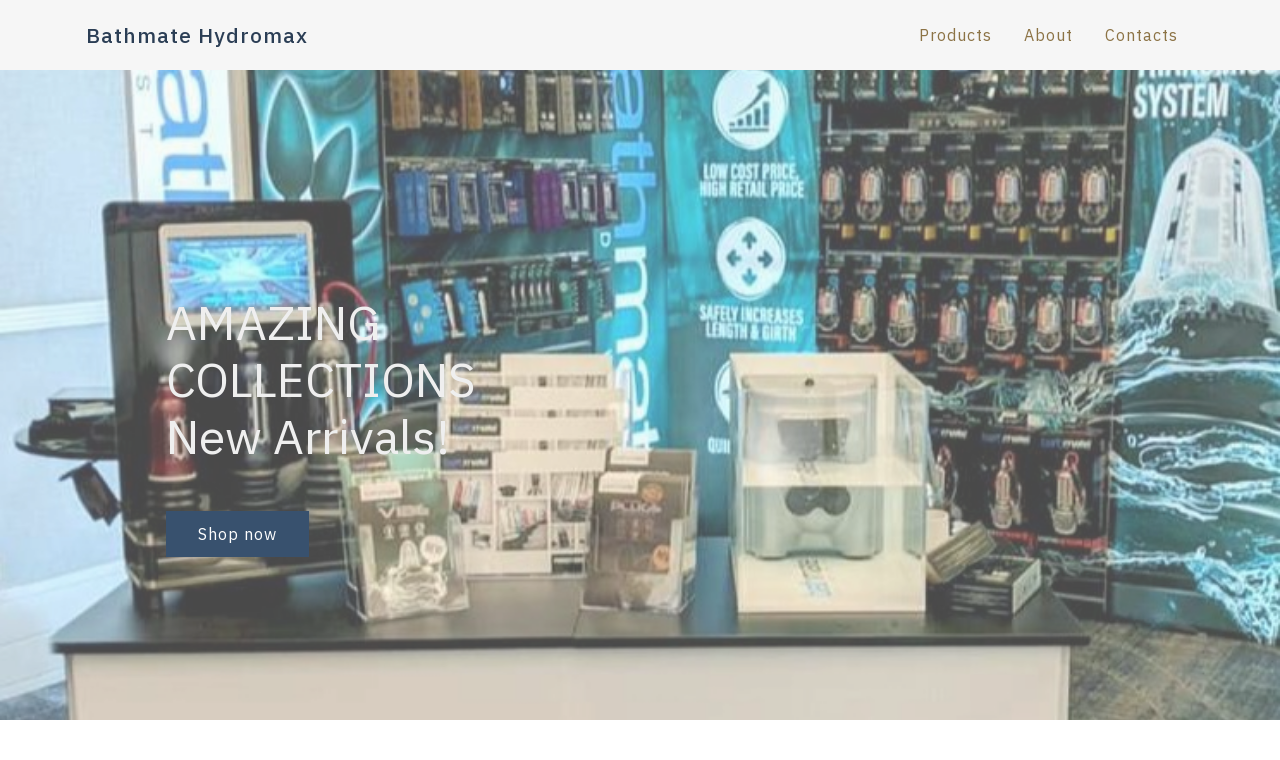

--- FILE ---
content_type: text/html; charset=utf-8
request_url: https://bathmate.8b.io/
body_size: 13605
content:
<!DOCTYPE html>
<html amp>
<head>
  <!-- Site made with 8b Website Builder v0.0.0.0, https://8b.com -->
  <meta charset="UTF-8">
  <meta http-equiv="X-UA-Compatible" content="IE=edge">
  <meta name="generator" content="8b v0.0.0.0, 8b.com">
  <meta name="viewport" content="width=device-width, initial-scale=1, minimum-scale=1">
  <link rel="shortcut icon" href="https://app.8b.io/app/themes/webamp/projects/shop/assets/images/logo.png" type="image/x-icon">
  <meta name="description" content="Bathmate hydromax that gets a lot of attention from men all over the world. it to be one of the best penis enlargement pump in 2019.">
  <title>Bathmate Hydromax No.1 Penis Enlargement Pump In 2019</title>
  
<link rel="canonical" href="https://bathmate.8b.io/">
 <style amp-boilerplate>body{-webkit-animation:-amp-start 8s steps(1,end) 0s 1 normal both;-moz-animation:-amp-start 8s steps(1,end) 0s 1 normal both;-ms-animation:-amp-start 8s steps(1,end) 0s 1 normal both;animation:-amp-start 8s steps(1,end) 0s 1 normal both}@-webkit-keyframes -amp-start{from{visibility:hidden}to{visibility:visible}}@-moz-keyframes -amp-start{from{visibility:hidden}to{visibility:visible}}@-ms-keyframes -amp-start{from{visibility:hidden}to{visibility:visible}}@-o-keyframes -amp-start{from{visibility:hidden}to{visibility:visible}}@keyframes -amp-start{from{visibility:hidden}to{visibility:visible}}</style>
<noscript><style amp-boilerplate>body{-webkit-animation:none;-moz-animation:none;-ms-animation:none;animation:none}</style></noscript>
<link href="https://fonts.googleapis.com/css?family=IBM+Plex+Sans:100,100i,200,200i,300,300i,400,400i,500,500i,600,600i,700,700i" rel="stylesheet">
 
 <style amp-custom> 
div,span,h1,h2,h3,h4,h5,h6,p,blockquote,a,ol,ul,li,figcaption,textarea,input{font: inherit;}*{box-sizing: border-box;outline: none;}*:focus{outline: none;}body{position: relative;font-style: normal;line-height: 1.5;color: #000000;}section{background-color: #ffffff;background-position: 50% 50%;background-repeat: no-repeat;background-size: cover;overflow: hidden;padding: 30px 0;}section,.container,.container-fluid{position: relative;word-wrap: break-word;}h1,h2,h3,h4,h5,h6{margin: 0;padding: 0;}p,li,blockquote{letter-spacing: 0.5px;line-height: 1.7;}ul,ol,blockquote,p{margin-bottom: 0;margin-top: 0;}a{cursor: pointer;}a,a:hover{text-decoration: none;}a.mbr-iconfont:hover{text-decoration: none;}h1,h2,h3,h4,h5,h6,.display-1,.display-2,.display-4,.display-5,.display-7{word-break: break-word;word-wrap: break-word;}b,strong{font-weight: bold;}blockquote{padding: 10px 0 10px 20px;position: relative;border-left: 3px solid;}input:-webkit-autofill,input:-webkit-autofill:hover,input:-webkit-autofill:focus,input:-webkit-autofill:active{transition-delay: 9999s;transition-property: background-color,color;}html,body{height: auto;min-height: 100vh;}.mbr-section-title{margin: 0;padding: 0;font-style: normal;line-height: 1.2;width: 100%;}.mbr-section-subtitle{line-height: 1.3;width: 100%;}.mbr-text{font-style: normal;line-height: 1.6;width: 100%;}.mbr-figure{align-self: center;}.btn{text-align: center;position: relative;margin: .4rem .8rem;font-weight: 700;border-width: 2px;border-style: solid;font-style: normal;white-space: normal;transition: all .2s ease-in-out,box-shadow 2s ease-in-out;display: inline-flex;align-items: center;justify-content: center;word-break: break-word;line-height: 1.5;letter-spacing: 1px;}.btn-form{padding: 1rem 2rem;}.btn-form:hover{cursor: pointer;}.note-popover .btn:after{display: none;}.card-title{margin: 0;}.card-img{border-radius: 0;width: auto;flex-shrink: 0;}.card-img img{width: 100%;}.card{position: relative;background-color: transparent;border: none;border-radius: 0;width: 100%;padding-left: 1rem;padding-right: 1rem;}@media (max-width: 767px){.card:not(.last-child){padding-bottom: 2rem;}} .card .card-wrapper{height: 100%;}@media (max-width: 767px){.card .card-wrapper{flex-direction: column;}} .card img{height: 100%;object-fit: cover;object-position: center;}@media (min-width: 992px){.lg-pb{padding-bottom: 3rem;}}@media (max-width: 991px){.md-pb{padding-bottom: 2rem;}}.card-inner,.items-list{display: flex;flex-direction: column;}.items-list{list-style-type: none;padding: 0;}.items-list .list-item{padding: 1rem 2rem;}.card-head{padding: 1.5rem 2rem;}.card-price-wrap{padding: 1rem 2rem;display: flex;flex-direction: column;}.card-button{padding: 1rem;margin: 0;}.gallery-img-wrap{position: relative;height: 100%;}.gallery-img-wrap:hover{cursor: pointer;}.gallery-img-wrap:hover .icon-wrap,.gallery-img-wrap:hover .caption-on-hover{opacity: 1;}.gallery-img-wrap:hover:after{opacity: .5;}.gallery-img-wrap amp-img{height: 100%;}.gallery-img-wrap:after{content: "";position: absolute;top: 0;bottom: 0;left: 0;right: 0;background: #000;opacity: 0;transition: opacity .3s;pointer-events: none;}.gallery-img-wrap .icon-wrap,.gallery-img-wrap .img-caption{position: absolute;z-index: 3;pointer-events: none;}.gallery-img-wrap .icon-wrap,.gallery-img-wrap .caption-on-hover{opacity: 0;transition: opacity .3s;}.gallery-img-wrap .icon-wrap{left: 50%;top: 50%;transform: translate(-50%,-50%);background-color: #fff;padding: .5rem;border-radius: 50%;}.gallery-img-wrap .img-caption{left: 0;right: 0;}.gallery-img-wrap .img-caption.caption-top{top: 0;}.gallery-img-wrap .img-caption.caption-bottom{bottom: 0;}.gallery-img-wrap .img-caption:after{content: "";position: absolute;top: 0;left: 0;right: 0;height: 100%;transition: opacity .3s;z-index: -1;pointer-events: none;}@media (max-width: 767px){.gallery-img-wrap:after,.gallery-img-wrap:hover:after,.gallery-img-wrap .icon-wrap{display: none;}.gallery-img-wrap .caption-on-hover{opacity: 1;}}.is-builder .gallery-img-wrap .icon-wrap{pointer-events: all;}.is-builder .gallery-img-wrap .img-caption > *{pointer-events: all;}.icons-list a{margin-right: 1rem;}.icons-list a:last-child{margin-right: 0;}.counter-container{position: relative;}.counter-container ol li{margin-bottom: 2rem;}.counter-container.stylizedCounters ol{counter-reset: section;}.counter-container.stylizedCounters ol li{z-index: 3;list-style: none;}.counter-container.stylizedCounters ol li:before{z-index: 2;position: absolute;left: 0px;counter-increment: section;content: counters(section,".") " ";text-align: center;margin: 0 10px;line-height: 37px;width: 40px;height: 40px;transition: all .2s;color: #232323;font-size: 25px;border-radius: 50%;font-weight: bold;}.timeline-wrap{position: relative;}.timeline-wrap .iconBackground{position: absolute;left: 50%;width: 20px;height: 20px;line-height: 30px;text-align: center;border-radius: 50%;font-size: 30px;display: inline-block;background-color: #232323;top: 20px;margin-left: -10px;}@media (max-width: 768px){.timeline-wrap .iconBackground{left: 0;}}.separline{position: relative;}@media (max-width: 768px){.separline:not(.last-child){padding-bottom: 2rem;}} .separline:before{position: absolute;content: "";width: 2px;background-color: #232323;left: calc(50% - 1px);height: calc(100% - 20px);top: 40px;}@media (max-width: 768px){.separline:before{left: 0;}}amp-image-lightbox a.control{position: absolute;width: 32px;height: 32px;right: 48px;top: 32px;z-index: 1000;}amp-image-lightbox a.control .close{position: relative;}amp-image-lightbox a.control .close:before,amp-image-lightbox a.control .close:after{position: absolute;left: 15px;content: ' ';height: 33px;width: 2px;background-color: #fff;}amp-image-lightbox a.control .close:before{transform: rotate(45deg);}amp-image-lightbox a.control .close:after{transform: rotate(-45deg);}.iconbox.iconfont-wrapper{cursor: pointer;}.iconbox.iconfont-wrapper svg{pointer-events: none;}.lightbox{background: rgba(0,0,0,0.8);width: 100%;height: 100%;position: absolute;display: flex;flex-direction: column;-webkit-align-items: center;align-items: center;-webkit-justify-content: center;justify-content: center;}.lightbox .video-block{width: 100%;}.hidden{visibility: hidden;}.super-hide{display: none;}.inactive{-webkit-user-select: none;-moz-user-select: none;-ms-user-select: none;user-select: none;pointer-events: none;-webkit-user-drag: none;user-drag: none;}.popover-content ul.show{min-height: 155px;}.mbr-white{color: #ffffff;}.mbr-black{color: #000000;}.align-left{text-align: left;}.align-left .list-item{justify-content: flex-start;}.align-center{text-align: center;}.align-center .list-item{justify-content: center;}.align-right{text-align: right;}.align-right .list-item{justify-content: flex-end;}@media (max-width: 767px){.align-left,.align-center,.align-right{text-align: center;}.align-left .list-item,.align-center .list-item,.align-right .list-item{justify-content: center;}}.mbr-light{font-weight: 300;}.mbr-regular{font-weight: 400;}.mbr-semibold{font-weight: 500;}.mbr-bold{font-weight: 700;}.mbr-section-btn{margin-left: -.8rem;margin-right: -.8rem;font-size: 0;}nav .mbr-section-btn{margin-left: 0rem;margin-right: 0rem;}.btn .mbr-iconfont,.btn.btn-sm .mbr-iconfont{cursor: pointer;margin-right: 0.5rem;}.btn.btn-md .mbr-iconfont,.btn.btn-md .mbr-iconfont{margin-right: 0.8rem;}[type="submit"]{-webkit-appearance: none;}.mbr-fullscreen .mbr-overlay{min-height: 100vh;}.mbr-fullscreen{display: flex;display: -webkit-flex;display: -moz-flex;display: -ms-flex;display: -o-flex;align-items: center;-webkit-align-items: center;min-height: 100vh;padding-top: 3rem;padding-bottom: 3rem;}.mbr-overlay{bottom: 0;left: 0;position: absolute;right: 0;top: 0;z-index: 0;}.mbr-parallax-bg{bottom: 0;left: 0;opacity: .5;position: absolute;right: 0;top: 0;z-index: 0;background-position: 50% 50%;background-repeat: no-repeat;background-size: cover;}section.menu{min-height: 70px;}.menu-container{display: flex;justify-content: space-between;align-items: center;min-height: 70px;}@media (max-width: 991px){.menu-container{max-width: 100%;padding: 0 2rem;}} @media (max-width: 767px){.menu-container{padding: 0 1rem;}}.navbar{z-index: 100;width: 100%;}.navbar-fixed-top{position: fixed;top: 0;}.navbar-brand{display: flex;align-items: center;word-break: break-word;z-index: 1;}.navbar-logo{margin-right: .8rem;}@media (max-width: 767px){.navbar-logo amp-img{max-height: 55px;max-width: 55px;}}.navbar-caption-wrap{display: flex;}.navbar .navbar-collapse{display: flex;flex-basis: auto;align-items: center;justify-content: flex-end;}@media (max-width: 991px){.navbar .navbar-collapse{display: none;position: absolute;top: 0;right: 0;min-height: 100vh;padding: 70px 2rem 1rem;z-index: 1;}}@media (max-width: 991px){.navbar.opened .navbar-collapse.show,.navbar.opened .navbar-collapse.collapsing{display: block;}.is-builder .navbar-collapse{position: fixed;}}.navbar-nav{list-style-type: none;display: flex;flex-wrap: wrap;padding-left: 0;min-width: 10rem;}@media (max-width: 991px){.navbar-nav{flex-direction: column;}} .navbar-nav .mbr-iconfont{margin-right: .2rem;}.nav-item{word-break: break-all;}.nav-link{display: flex;align-items: center;justify-content: center;}.nav-link,.navbar-caption{transition: all 0.2s;letter-spacing: 1px;}.nav-dropdown .dropdown-menu{min-width: 10rem;padding-bottom: 1.25rem;padding-top: 1.25rem;position: absolute;left: 0;}.nav-dropdown .dropdown-menu .dropdown-item{line-height: 2;display: flex;justify-content: center;align-items: center;padding: .25rem 1.5rem;white-space: nowrap;}.nav-dropdown .dropdown-menu .dropdown{position: relative;}.dropdown-menu .dropdown:hover > .dropdown-menu{opacity: 1;pointer-events: all;}.nav-dropdown .dropdown-submenu{top: 0;left: 100%;margin: 0;}.nav-item.dropdown{position: relative;}.nav-item.dropdown .dropdown-menu{opacity: 0;pointer-events: none;}.nav-item.dropdown:hover > .dropdown-menu{opacity: 1;pointer-events: all;}.link.dropdown-toggle:after{content: '';margin-left: .25rem;border-top: 0.35em solid;border-right: 0.35em solid transparent;border-left: 0.35em solid transparent;border-bottom: 0;}.navbar .dropdown.open > .dropdown-menu{display: block;}@media (max-width: 991px){.is-builder .nav-dropdown .dropdown-menu{position: relative;}.nav-dropdown .dropdown-submenu{left: 0;}.dropdown-item{padding: .25rem 1.5rem;margin: 0;justify-content: center;}.dropdown-item:after{right: auto;}.navbar.opened .dropdown-menu{top: 0;}.dropdown-toggle[data-toggle="dropdown-submenu"]:after{content: '';margin-left: .25rem;border-top: .35em solid;border-right: .35em solid transparent;border-left: .35em solid transparent;border-bottom: 0;top: 55%;}}.navbar-buttons{display: flex;flex-wrap: wrap;align-items: center;justify-content: center;}@media (max-width: 991px){.navbar-buttons{flex-direction: column;}}.menu-social-list{display: flex;align-items: center;justify-content: center;flex-wrap: wrap;}.menu-social-list a{margin: 0 .5rem;}button.navbar-toggler{position: absolute;right: 20px;top: 25px;width: 31px;height: 20px;cursor: pointer;transition: all .2s;align-self: center;}.hamburger span{position: absolute;right: 0;width: 30px;height: 2px;border-right: 5px;}.hamburger span:nth-child(1){top: 0;transition: all .2s;}.hamburger span:nth-child(2){top: 8px;transition: all .15s;}.hamburger span:nth-child(3){top: 8px;transition: all .15s;}.hamburger span:nth-child(4){top: 16px;transition: all .2s;}nav.opened .navbar-toggler:not(.hide) .hamburger span:nth-child(1){top: 8px;width: 0;opacity: 0;right: 50%;transition: all .2s;}nav.opened .navbar-toggler:not(.hide) .hamburger span:nth-child(2){-webkit-transform: rotate(45deg);transform: rotate(45deg);transition: all .25s;}nav.opened .navbar-toggler:not(.hide) .hamburger span:nth-child(3){-webkit-transform: rotate(-45deg);transform: rotate(-45deg);transition: all .25s;}nav.opened .navbar-toggler:not(.hide) .hamburger span:nth-child(4){top: 8px;width: 0;opacity: 0;right: 50%;transition: all .2s;}.ampstart-btn.hamburger{position: absolute;top: 25px;right: 15px;margin-left: auto;width: 30px;height: 20px;background: none;border: none;cursor: pointer;z-index: 1000;}@media (min-width: 992px){.ampstart-btn,amp-sidebar{display: none;}.dropdown-menu .dropdown-toggle:after{content: '';border-bottom: 0.35em solid transparent;border-left: 0.35em solid;border-right: 0;border-top: 0.35em solid transparent;margin-left: 0.3rem;margin-top: -0.3077em;position: absolute;right: 1.1538em;top: 50%;}}.close-sidebar{width: 30px;height: 30px;position: relative;cursor: pointer;background-color: transparent;border: none;}.close-sidebar span{position: absolute;left: 0;width: 30px;height: 2px;border-right: 5px;}.close-sidebar span:nth-child(1){transform: rotate(45deg);}.close-sidebar span:nth-child(2){transform: rotate(-45deg);}.builder-sidebar{position: relative;min-height: 100vh;z-index: 1030;padding: 1rem 2rem;max-width: 20rem;}.builder-sidebar .dropdown:hover > .dropdown-menu{position: relative;text-align: center;}section.sidebar-open:before{content: '';position: fixed;top: 0;bottom: 0;right: 0;left: 0;background-color: rgba(0,0,0,0.2);z-index: 1040;}.map-placeholder{display: none;}.map-placeholder h4{padding-top: 5rem;color: #767676;text-align: center;}.google-map{position: relative;width: 100%;}@media (max-width: 992px){.google-map{padding: 0;margin: 0;}} .google-map [data-state-details]{color: #6b6763;font-family: Montserrat;height: 1.5em;margin-top: -0.75em;padding-left: 1.25rem;padding-right: 1.25rem;position: absolute;text-align: center;top: 50%;width: 100%;}.google-map[data-state]{background: #e9e5dc;}.google-map[data-state="loading"] [data-state-details]{display: none;}div[submit-success]{padding: 1rem;margin-bottom: 1rem;}div[submit-error]{padding: 1rem;margin-bottom: 1rem;}textarea[type="hidden"]{display: none;}amp-img{width: 100%;}amp-img img{max-height: 100%;max-width: 100%;}img.mbr-temp{width: 100%;}.rounded{border-radius: 50%;}.is-builder .nodisplay + img[async],.is-builder .nodisplay + img[decoding="async"],.is-builder amp-img > a + img[async],.is-builder amp-img > a + img[decoding="async"]{display: none;}html:not(.is-builder) amp-img > a{position: absolute;top: 0;bottom: 0;left: 0;right: 0;z-index: 1;}.is-builder .temp-amp-sizer{position: absolute;}.is-builder amp-youtube .temp-amp-sizer,.is-builder amp-vimeo .temp-amp-sizer{position: static;}.is-builder section.horizontal-menu .ampstart-btn{display: none;}.is-builder section.horizontal-menu .dropdown-menu{z-index: auto;opacity: 1;pointer-events: auto;}.is-builder section.horizontal-menu .nav-dropdown .link.dropdown-toggle[aria-expanded="true"]{margin-right: 0;padding: 0.667em 1em;}div.placeholder{z-index: 4;background: rgba(255,255,255,0.5);}div.placeholder svg{position: absolute;top: 50%;left: 50%;transform: translate(-50%,-50%);width: 20%;height: auto;}div.placeholder svg circle.big{animation: big-anim 3s linear infinite;}div.placeholder svg circle.small{animation: small-anim 1.5s linear infinite;}@keyframes big-anim{from{stroke-dashoffset: 900;}to{stroke-dashoffset: 0;}}@keyframes small-anim{from{stroke-dashoffset: 850;}to{stroke-dashoffset: 0;}}.placeholder-loader .amp-active > div{display: none;}.container{padding-right: 1rem;padding-left: 1rem;width: 100%;margin-right: auto;margin-left: auto;}@media (max-width: 767px){.container{max-width: 540px;}} @media (min-width: 768px){.container{max-width: 720px;}} @media (min-width: 992px){.container{max-width: 960px;}} @media (min-width: 1200px){.container{max-width: 1140px;}}.container-fluid{width: 100%;margin-right: auto;margin-left: auto;padding-left: 1rem;padding-right: 1rem;}.media-container-row{display: flex;flex-wrap: wrap;}@media (min-width: 992px){.media-container-row{flex-wrap: nowrap;}}.mbr-flex{display: flex;}.flex-wrap{flex-wrap: wrap;}.mbr-jc-s{justify-content: flex-start;}.mbr-jc-c{justify-content: center;}.mbr-jc-e{justify-content: flex-end;}.mbr-row{display: -webkit-box;display: -webkit-flex;display: -ms-flexbox;display: flex;-webkit-flex-wrap: wrap;-ms-flex-wrap: wrap;flex-wrap: wrap;margin-right: -1rem;margin-left: -1rem;}.mbr-row-reverse{flex-direction: row-reverse;}.mbr-column{flex-direction: column;}@media (max-width: 767px){.mbr-col-sm-12{-ms-flex: 0 0 100%;flex: 0 0 100%;max-width: 100%;padding-right: 1rem;padding-left: 1rem;}}@media (min-width: 768px){.mbr-col-md-3{-ms-flex: 0 0 25%;flex: 0 0 25%;max-width: 25%;padding-right: 1rem;padding-left: 1rem;}.mbr-col-md-4{-ms-flex: 0 0 33.333333%;flex: 0 0 33.333333%;max-width: 33.333333%;padding-right: 1rem;padding-left: 1rem;}.mbr-col-md-5{-ms-flex: 0 0 41.666667%;flex: 0 0 41.666667%;max-width: 41.666667%;padding-right: 1rem;padding-left: 1rem;}.mbr-col-md-6{-ms-flex: 0 0 50%;flex: 0 0 50%;max-width: 50%;padding-right: 1rem;padding-left: 1rem;}.mbr-col-md-7{-ms-flex: 0 0 58.333333%;flex: 0 0 58.333333%;max-width: 58.333333%;padding-right: 1rem;padding-left: 1rem;}.mbr-col-md-8{-ms-flex: 0 0 66.666667%;flex: 0 0 66.666667%;max-width: 66.666667%;padding-left: 1rem;padding-right: 1rem;}.mbr-col-md-10{-ms-flex: 0 0 83.333333%;flex: 0 0 83.333333%;max-width: 83.333333%;padding-left: 1rem;padding-right: 1rem;}.mbr-col-md-12{-ms-flex: 0 0 100%;flex: 0 0 100%;max-width: 100%;padding-right: 1rem;padding-left: 1rem;}}@media (min-width: 992px){.mbr-col-lg-2{-ms-flex: 0 0 16.666667%;flex: 0 0 16.666667%;max-width: 16.666667%;padding-right: 1rem;padding-left: 1rem;}.mbr-col-lg-3{-ms-flex: 0 0 25%;flex: 0 0 25%;max-width: 25%;padding-right: 1rem;padding-left: 1rem;}.mbr-col-lg-4{-ms-flex: 0 0 33.33%;flex: 0 0 33.33%;max-width: 33.33%;padding-right: 1rem;padding-left: 1rem;}.mbr-col-lg-5{-ms-flex: 0 0 41.666%;flex: 0 0 41.666%;max-width: 41.666%;padding-right: 1rem;padding-left: 1rem;}.mbr-col-lg-6{-ms-flex: 0 0 50%;flex: 0 0 50%;max-width: 50%;padding-right: 1rem;padding-left: 1rem;}.mbr-col-lg-7{-ms-flex: 0 0 58.333333%;flex: 0 0 58.333333%;max-width: 58.333333%;padding-right: 1rem;padding-left: 1rem;}.mbr-col-lg-8{-ms-flex: 0 0 66.666667%;flex: 0 0 66.666667%;max-width: 66.666667%;padding-left: 1rem;padding-right: 1rem;}.mbr-col-lg-9{-ms-flex: 0 0 75%;flex: 0 0 75%;max-width: 75%;padding-left: 1rem;padding-right: 1rem;}.mbr-col-lg-10{-ms-flex: 0 0 83.3333%;flex: 0 0 83.3333%;max-width: 83.3333%;padding-right: 1rem;padding-left: 1rem;}.mbr-col-lg-12{-ms-flex: 0 0 100%;flex: 0 0 100%;max-width: 100%;padding-right: 1rem;padding-left: 1rem;}}@media (min-width: 1200px){.mbr-col-xl-7{-ms-flex: 0 0 58.333333%;flex: 0 0 58.333333%;max-width: 58.333333%;padding-right: 1rem;padding-left: 1rem;}.mbr-col-xl-4{-ms-flex: 0 0 33.333333%;flex: 0 0 33.333333%;max-width: 33.333333%;padding-right: 1rem;padding-left: 1rem;}.mbr-col-xl-8{-ms-flex: 0 0 66.666667%;flex: 0 0 66.666667%;max-width: 66.666667%;padding-left: 1rem;padding-right: 1rem;}.mbr-col-xl-5{-ms-flex: 0 0 41.666667%;flex: 0 0 41.666667%;max-width: 41.666667%;}}.mbr-pt-1{padding-top: .5rem;}.mbr-pt-2{padding-top: 1rem;}.mbr-pt-3{padding-top: 1.5rem;}.mbr-pt-4{padding-top: 2rem;}.mbr-pt-5{padding-top: 3rem;}.mbr-pb-1{padding-bottom: .5rem;}.mbr-pb-2{padding-bottom: 1rem;}.mbr-pb-3{padding-bottom: 1.5rem;}.mbr-pb-4{padding-bottom: 2rem;}.mbr-pb-5{padding-bottom: 3rem;}.mbr-px-1{padding-left: .5rem;padding-right: .5rem;}.mbr-px-2{padding-left: 1rem;padding-right: 1rem;}.mbr-px-3{padding-left: 1.5rem;padding-right: 1.5rem;}.mbr-px-4{padding-left: 2rem;padding-right: 2rem;}@media (max-width: 991px){.mbr-px-4{padding-left: 1rem;padding-right: 1rem;}}.mbr-px-5{padding-left: 3rem;padding-right: 3rem;}@media (max-width: 991px){.mbr-px-5{padding-left: 1rem;padding-right: 1rem;}}.mbr-m-sub-1{margin-left: -1rem;margin-right: -1rem;}@media (max-width: 768px){.mbr-m-sub-1{margin-left: 0;margin-right: 0;}}.mbr-py-1{padding-top: .5rem;padding-bottom: .5rem;}.mbr-py-2{padding-top: 1rem;padding-bottom: 1rem;}@media (max-width: 767px){.mbr-py-2{padding-top: 0rem;padding-bottom: 0rem;}}.mbr-py-3{padding-top: 1.5rem;padding-bottom: 1.5rem;}@media (max-width: 991px){.mbr-py-3{padding-top: 1rem;padding-bottom: 1rem;}}.mbr-py-4{padding-top: 2rem;padding-bottom: 2rem;}@media (max-width: 991px){.mbr-py-4{padding-top: 1rem;padding-bottom: 1rem;}}.mbr-py-5{padding-top: 3rem;padding-bottom: 3rem;}@media (max-width: 991px){.mbr-py-5{padding-top: 1rem;padding-bottom: 1rem;}}.mbr-p-1{padding: .5rem;}.mbr-p-2{padding: 1rem;}.mbr-p-3{padding: 1.5rem;}@media (max-width: 991px){.mbr-p-3{padding: 1rem;}}.mbr-p-4{padding: 2rem;}@media (max-width: 991px){.mbr-p-4{padding: 1rem;}}.mbr-p-5{padding: 3rem;}@media (max-width: 991px){.mbr-p-5{padding: 1rem;}}.mbr-ml-auto{margin-left: auto;}.mbr-mr-auto{margin-right: auto;}.mbr-m-auto{margin: auto;}.form-block{z-index: 1;background-color: transparent;padding: 3rem;position: relative;overflow: visible;}.form-block .mbr-overlay{z-index: -1;}@media (max-width: 992px){.form-block{padding: 1rem;}} .form-block input,.form-block textarea{border-radius: 0;background-color: #ffffff;margin: 0;transition: 0.4s;width: 100%;border: 1px solid #e0e0e0;padding: 11px 1rem;}form .fieldset{display: flex;justify-content: center;flex-wrap: wrap;align-items: center;}.field{flex-basis: auto;flex-grow: 1;flex-shrink: 1;padding: 0.5rem;}@media (max-width: 768px){.field{flex-basis: 100%;}}textarea{width: 100%;margin-right: 0;}.text-field{flex-basis: 100%;flex-grow: 1rem;flex-shrink: 1;padding: 0.5rem;}amp-img,img{height: 100%;width: 100%;}amp-sidebar{background: transparent;}.is-builder .menu{overflow: visible;}.is-builder .preview button{opacity: 0.5;position: relative;pointer-events: none;}.is-builder .preview button:before{display: block;position: absolute;content: '';background-color: #efefef;left: 0;right: 0;top: 0;bottom: 0;z-index: 2;}.hidden-slide{display: none;}.visible-slide{display: flex;}.dots-wrapper .dots{margin: 4px 8px;}.dots-wrapper .dots span{cursor: pointer;border-radius: 12px;display: block;height: 24px;width: 24px;transition: 0.4s;border: 10px solid #cccccc;}.dots-wrapper .dots span:hover{opacity: 1;}.dots-wrapper .dots span.current{outline: none;width: 40px;opacity: 1;}.amp-carousel-button{outline: none;border-radius: 50%;border: 10px transparent solid;transform: scale(1.5) translateY(-50%);height: 45px;width: 45px;transition: 0.4s;cursor: pointer;}.amp-carousel-button:hover{opacity: 1;}.amp-carousel-button-next{background-position: 75% 50%;}.amp-carousel-button-prev{background-position: 25% 50%;}button.btn-img{cursor: pointer;}.iconfont-wrapper{display: inline-block;width: 1.5rem;height: 1.5rem;}.amp-iconfont{vertical-align: middle;width: 1.5rem;height: 100%;font-size: 1.5rem;}#freeversion-wrapper{position: relative;z-index: 1000;}@media (max-width: 767px){#freeversion-wrapper{position: sticky;bottom: 0;}}#freeversion{text-align: center;display: flex;background-color: #fff;border-top: 2px solid #efefef;border-left: 1px solid #efefef;bottom: 0;right: 0;justify-content: center;padding: 1rem;}@media (min-width: 768px){#freeversion{position: fixed;}} #freeversion > *{display: flex;align-self: center;}@media (max-width: 767px){#freeversion{width: 100%;}} #freeversion .freeversion{color: #000;}@media (min-width: 768px){#freeversion .freeversion{max-width: 160px;}} #freeversion .btn-wrap .btn{padding: 5px;white-space: nowrap;}@media (max-width: 992px){#freeversion .btn-wrap .btn{margin: 0;white-space: normal;}} @media (max-width: 992px){#freeversion > *,#freeversion .btn-wrap .btn{padding: 5px;}}
section.menu .link,section.menu .menu-social-list,section.menu .navbar-buttons .btn,section.menu a.dropdown-item{justify-content: flex-start;}section.menu .menu-social-list{margin: 10px;}section.menu .link.dropdown-toggle:after{content: '+';border: 0;position: static;margin-top: 0;height: auto;width: auto;}section.menu .nav-item.dropdown:hover .link.dropdown-toggle:after,section.menu .dropdown-menu .dropdown:hover .link.dropdown-toggle:after{content: '-';}.title-wrap,.title{padding-bottom: 2.5rem;}@media (max-width: 767px){.title-wrap,.title{padding-bottom: 1.5rem;}}.card-box{width: 100%;}@media (min-width: 992px){.card.mbr-px-5{padding-left: 5rem;padding-right: 5rem;}}@media (max-width: 767px){.card.mbr-px-2{padding-left: 0;padding-right: 0;}}@media (max-width: 1024px){.card-box.mbr-p-4{padding: 1.5rem;}}@media (max-width: 1024px){.card .mbr-pb-4{padding-bottom: 1.5rem;}}@media (max-width: 1024px){.card .mbr-px-4{padding-left: 1.5rem;padding-right: 1.5rem;}}@media (max-width: 1024px){.card .mbr-pt-4{padding-top: 1.5rem;}}@media (max-width: 767){.card-box .mbr-pt-4{padding-top: 1rem;}}.card{height: 100%;}.card.btnVisible .card-img .card-btn{display: block;}.card.btnVisible .card-box .card-btn{display: none;}.card.btnVisible .card-img{position: relative;}.card.btnVisible .card-img .card-btn{display: none;position: absolute;left: 0;top: 0;margin: 0;width: 100%;height: 100%;pointer-events: none;}.card.btnVisible .card-img .card-btn a.btn{top: 50%;opacity: 1;z-index: 2;transform: translateY(-50%);pointer-events: all;}.card.btnVisible .card-img amp-img:before{-webkit-transition: opacity 400ms;transition: opacity 400ms;content: "";position: absolute;top: 0;bottom: 0;left: 0;right: 0;width: 100%;height: 100%;background: #000;opacity: 0;z-index: 1;pointer-events: none;}.card.btnVisible .card-wrapper:hover .card-img amp-img:before{opacity: 0.3;}.card.btnVisible .card-wrapper:hover .card-img .card-btn{display: block;}@media (max-width: 767px){.card.btnVisible .card-img amp-img:before{opacity: .3;}.card.btnVisible .card-img .card-btn{display: block;}}.box-shadow{-webkit-box-shadow: 0 2px 5px rgba(9,9,9,0.15);box-shadow: 0 2px 5px rgba(9,9,9,0.15);}body{font-family: Didact Gothic;}blockquote{border-color: #8c7345;}div[submit-success]{background: #2b3e55;}div[submit-error]{background: #b2ccd2;}.display-1{font-family: 'IBM Plex Sans',sans-serif;font-size: 3rem;line-height: 1.2;}.display-2{font-family: 'IBM Plex Sans',sans-serif;font-size: 2.25rem;line-height: 1.2;}.display-4{font-family: 'IBM Plex Sans',sans-serif;font-size: 1rem;line-height: 1.4;}.display-5{font-family: 'IBM Plex Sans',sans-serif;font-size: 1.3rem;line-height: 1.2;}.display-7{font-family: 'IBM Plex Sans',sans-serif;font-size: 1.125rem;line-height: 1.6;}.form-block input,.form-block textarea{font-family: 'IBM Plex Sans',sans-serif;font-size: 1.125rem;line-height: 1;}@media (max-width: 768px){.display-1{font-size: 2.4rem;font-size: calc( 1.7rem + (3 - 1.7) * ((100vw - 20rem) / (48 - 20)));line-height: calc( 1.4 * (1.7rem + (3 - 1.7) * ((100vw - 20rem) / (48 - 20))));}.display-2{font-size: 1.8rem;font-size: calc( 1.4375rem + (2.25 - 1.4375) * ((100vw - 20rem) / (48 - 20)));line-height: calc( 1.4 * (1.4375rem + (2.25 - 1.4375) * ((100vw - 20rem) / (48 - 20))));}.display-4{font-size: 0.8rem;font-size: calc( 1rem + (1 - 1) * ((100vw - 20rem) / (48 - 20)));line-height: calc( 1.4 * (1rem + (1 - 1) * ((100vw - 20rem) / (48 - 20))));}.display-5{font-size: 1.04rem;font-size: calc( 1.105rem + (1.3 - 1.105) * ((100vw - 20rem) / (48 - 20)));line-height: calc( 1.4 * (1.105rem + (1.3 - 1.105) * ((100vw - 20rem) / (48 - 20))));}.display-7{font-size: 0.9rem;font-size: calc( 1.04375rem + (1.125 - 1.04375) * ((100vw - 20rem) / (48 - 20)));line-height: calc( 1.4 * (1.04375rem + (1.125 - 1.04375) * ((100vw - 20rem) / (48 - 20))));}}.display-1 .mbr-iconfont-btn{font-size: 3rem;width: 3rem;}.display-2 .mbr-iconfont-btn{font-size: 2.25rem;width: 2.25rem;}.display-4 .mbr-iconfont-btn{font-size: 1rem;width: 1rem;}.display-5 .mbr-iconfont-btn{font-size: 1.3rem;width: 1.3rem;}.display-7 .mbr-iconfont-btn{font-size: 1.125rem;width: 1.125rem;}.btn{padding: 10px 30px;border-radius: 0px;}.btn-sm{padding: 10px 30px;border-radius: 0px;}.btn-md{padding: 10px 30px;border-radius: 0px;}.btn-lg{padding: 10px 30px;border-radius: 0;}.bg-primary{background-color: #8c7345;}.bg-success{background-color: #2b3e55;}.bg-info{background-color: #ececec;}.bg-warning{background-color: #38516e;}.bg-danger{background-color: #b2ccd2;}.btn-secondary,.btn-secondary:active,.btn-secondary.active{background-color: #8c7345;border-color: #8c7345;color: #ffffff;}.btn-secondary:hover,.btn-secondary:focus,.btn-secondary.focus{background-color: #9d814d;border-color: #9d814d;color: #ffffff;}.btn-secondary.disabled,.btn-secondary:disabled{color: #ffffff;background-color: #483b23;border-color: #483b23;}.btn-info,.btn-info:active,.btn-info.active{background-color: #ececec;border-color: #ececec;color: #6d6d6d;}.btn-info:hover,.btn-info:focus,.btn-info.focus{background-color: #f9f9f9;border-color: #f9f9f9;color: #797979;}.btn-info.disabled,.btn-info:disabled{color: #6d6d6d;background-color: #b9b9b9;border-color: #b9b9b9;}.btn-success,.btn-success:active,.btn-success.active{background-color: #2b3e55;border-color: #2b3e55;color: #ffffff;}.btn-success:hover,.btn-success:focus,.btn-success.focus{background-color: #344a66;border-color: #344a66;color: #ffffff;}.btn-success.disabled,.btn-success:disabled{color: #ffffff;background-color: #090d11;border-color: #090d11;}.btn-warning,.btn-warning:active,.btn-warning.active{background-color: #38516e;border-color: #38516e;color: #ffffff;}.btn-warning:hover,.btn-warning:focus,.btn-warning.focus{background-color: #415d7f;border-color: #415d7f;color: #ffffff;}.btn-warning.disabled,.btn-warning:disabled{color: #ffffff;background-color: #161f2a;border-color: #161f2a;}.btn-danger,.btn-danger:active,.btn-danger.active{background-color: #b2ccd2;border-color: #b2ccd2;color: #ffffff;}.btn-danger:hover,.btn-danger:focus,.btn-danger.focus{background-color: #c2d7db;border-color: #c2d7db;color: #ffffff;}.btn-danger.disabled,.btn-danger:disabled{color: #ffffff;background-color: #72a1ac;border-color: #72a1ac;}.btn-primary,.btn-primary:active,.btn-primary.active{background-color: #8c7345;border-color: #8c7345;color: #ffffff;}.btn-primary:hover,.btn-primary:focus,.btn-primary.focus{background-color: #9d814d;border-color: #9d814d;color: #ffffff;}.btn-primary.disabled,.btn-primary:disabled{color: #ffffff;background-color: #483b23;border-color: #483b23;}.btn-black,.btn-black:active,.btn-black.active{background-color: #000000;border-color: #000000;color: #ffffff;}.btn-black:hover,.btn-black:focus,.btn-black.focus{background-color: #0d0d0d;border-color: #0d0d0d;color: #ffffff;}.btn-black.disabled,.btn-black:disabled{color: #ffffff;background-color: #000000;border-color: #000000;}.btn-white,.btn-white:active,.btn-white.active{background-color: #fcfcfc;border-color: #fcfcfc;color: #7d7d7d;}.btn-white:hover,.btn-white:focus,.btn-white.focus{background-color: #ffffff;border-color: #ffffff;color: #898989;}.btn-white.disabled,.btn-white:disabled{color: #7d7d7d;background-color: #c9c9c9;border-color: #c9c9c9;}.btn-primary-outline,.btn-primary-outline:active,.btn-primary-outline.active{background: transparent;border: 0;color: #8c7345;padding: 0;}.btn-primary-outline:hover,.btn-primary-outline:focus,.btn-primary-outline.focus{color: #9d814d;background: transparent;border: 0;}.btn-primary-outline.disabled,.btn-primary-outline:disabled{color: #9d814d;background: transparent;border: 0;}.btn-secondary-outline,.btn-secondary-outline:active,.btn-secondary-outline.active{background: transparent;border: 0;color: #8c7345;padding: 0;}.btn-secondary-outline:hover,.btn-secondary-outline:focus,.btn-secondary-outline.focus{color: #9d814d;background: transparent;border: 0;}.btn-secondary-outline.disabled,.btn-secondary-outline:disabled{color: #9d814d;background: transparent;border: 0;}.btn-info-outline,.btn-info-outline:active,.btn-info-outline.active{background: transparent;border: 0;color: #ececec;padding: 0;}.btn-info-outline:hover,.btn-info-outline:focus,.btn-info-outline.focus{color: #f9f9f9;background: transparent;border: 0;}.btn-info-outline.disabled,.btn-info-outline:disabled{color: #f9f9f9;background: transparent;border: 0;}.btn-success-outline,.btn-success-outline:active,.btn-success-outline.active{background: transparent;border: 0;color: #2b3e55;padding: 0;}.btn-success-outline:hover,.btn-success-outline:focus,.btn-success-outline.focus{color: #344a66;background: transparent;border: 0;}.btn-success-outline.disabled,.btn-success-outline:disabled{color: #344a66;background: transparent;border: 0;}.btn-warning-outline,.btn-warning-outline:active,.btn-warning-outline.active{background: transparent;border: 0;color: #38516e;padding: 0;}.btn-warning-outline:hover,.btn-warning-outline:focus,.btn-warning-outline.focus{color: #415d7f;background: transparent;border: 0;}.btn-warning-outline.disabled,.btn-warning-outline:disabled{color: #415d7f;background: transparent;border: 0;}.btn-danger-outline,.btn-danger-outline:active,.btn-danger-outline.active{background: transparent;border: 0;color: #b2ccd2;padding: 0;}.btn-danger-outline:hover,.btn-danger-outline:focus,.btn-danger-outline.focus{color: #c2d7db;background: transparent;border: 0;}.btn-danger-outline.disabled,.btn-danger-outline:disabled{color: #c2d7db;background: transparent;border: 0;}.btn-black-outline,.btn-black-outline:active,.btn-black-outline.active{background: transparent;border: 0;color: #000000;padding: 0;}.btn-black-outline:hover,.btn-black-outline:focus,.btn-black-outline.focus{color: #0d0d0d;background: transparent;border: 0;}.btn-black-outline.disabled,.btn-black-outline:disabled{color: #0d0d0d;background: transparent;border: 0;}.btn-white-outline,.btn-white-outline:active,.btn-white-outline.active{background: transparent;border: 0;color: #fcfcfc;padding: 0;}.btn-white-outline:hover,.btn-white-outline:focus,.btn-white-outline.focus{color: #ffffff;background: transparent;border: 0;}.btn-white-outline.disabled,.btn-white-outline:disabled{color: #ffffff;background: transparent;border: 0;}.text-primary{color: #8c7345;}.text-secondary{color: #8c7345;}.text-success{color: #2b3e55;}.text-info{color: #ececec;}.text-warning{color: #38516e;}.text-danger{color: #b2ccd2;}.text-white{color: #fcfcfc;}.text-black{color: #000000;}a[class*="text-"],.amp-iconfont,.mbr-iconfont{transition: 0.2s ease-in-out;}.amp-iconfont,.mbr-iconfont{color: #2b3e55;}a.text-primary:hover,a.text-primary:focus{color: #9d814d;}a.text-primary:hover svg,a.text-primary:focus svg{fill: #9d814d;}a.text-secondary:hover,a.text-secondary:focus{color: #9d814d;}a.text-secondary:hover svg,a.text-secondary:focus svg{fill: #9d814d;}a.text-success:hover,a.text-success:focus{color: #344a66;}a.text-success:hover svg,a.text-success:focus svg{fill: #344a66;}a.text-info:hover,a.text-info:focus{color: #f9f9f9;}a.text-info:hover svg,a.text-info:focus svg{fill: #f9f9f9;}a.text-warning:hover,a.text-warning:focus{color: #415d7f;}a.text-warning:hover svg,a.text-warning:focus svg{fill: #415d7f;}a.text-danger:hover,a.text-danger:focus{color: #c2d7db;}a.text-danger:hover svg,a.text-danger:focus svg{fill: #c2d7db;}a.text-white:hover,a.text-white:focus{color: #ffffff;}a.text-white:hover svg,a.text-white:focus svg{fill: #ffffff;}a.text-black:hover,a.text-black:focus{color: #0d0d0d;}a.text-black:hover svg,a.text-black:focus svg{fill: #0d0d0d;}.alert-success{background-color: #2b3e55;}.alert-info{background-color: #ececec;}.alert-warning{background-color: #38516e;}.alert-danger{background-color: #b2ccd2;}.mbr-plan-header.bg-primary .mbr-plan-subtitle,.mbr-plan-header.bg-primary .mbr-plan-price-desc{color: #c6b18b;}.mbr-plan-header.bg-success .mbr-plan-subtitle,.mbr-plan-header.bg-success .mbr-plan-price-desc{color: #9ab0cc;}.mbr-plan-header.bg-info .mbr-plan-subtitle,.mbr-plan-header.bg-info .mbr-plan-price-desc{color: #ffffff;}.mbr-plan-header.bg-warning .mbr-plan-subtitle,.mbr-plan-header.bg-warning .mbr-plan-price-desc{color: #7090b6;}.mbr-plan-header.bg-danger .mbr-plan-subtitle,.mbr-plan-header.bg-danger .mbr-plan-price-desc{color: #ffffff;}.card-title,.card-text,.mbr-text,.card-subtitle,.mbr-section-title,.mbr-section-subtitle,.contacts-box,.copyright .mbr-text{color: #2b3e55;}section.features3 .card-subtitle,section.team1 .card-subtitle,section.header2 .mbr-section-subtitle,.fLink{color: #8c7345;}.cid-qY9wcEQhZi{background-color: #f6f6f6;overflow: visible;}.cid-qY9wcEQhZi .navbar{background: #f6f6f6;}.cid-qY9wcEQhZi .navbar-caption{line-height: inherit;}@media (max-width: 991px){.cid-qY9wcEQhZi .navbar .navbar-collapse{background: #f6f6f6;}}.cid-qY9wcEQhZi .nav-link{margin: .667em 1em;padding: 0;}.cid-qY9wcEQhZi .dropdown-item.active,.cid-qY9wcEQhZi .dropdown-item:active{background-color: transparent;}.cid-qY9wcEQhZi .dropdown-menu{background: #f6f6f6;}.cid-qY9wcEQhZi .hamburger span{background-color: #8c7345;}.cid-qY9wcEQhZi .builder-sidebar{background-color: #f6f6f6;}.cid-qY9wcEQhZi .close-sidebar:focus{outline: 2px auto #8c7345;}.cid-qY9wcEQhZi .close-sidebar span{background-color: #8c7345;}.cid-qXXjP6KhLc{padding-top: 14rem;padding-bottom: 14rem;background-image: url("https://r.8b.io/54286/images/Dw36_g1WkAAU0zV-h_jzmd9jtt-744x675.jpg");}.cid-qXXjP6KhLc .mbr-overlay{background: #f6f6f6;opacity: 0.3;}@media (min-width: 768px){.cid-qXXjP6KhLc .container-fluid{margin-left: 0;padding-left: 2rem;}.cid-qXXjP6KhLc .title-block{margin-left: 7%;}}@media (max-width: 767px){.cid-qXXjP6KhLc .mbr-section-subtitle{padding-bottom: 0.25rem;}.cid-qXXjP6KhLc .mbr-section-title{padding-bottom: 0.5rem;}}.cid-qXXjP6KhLc .mbr-section-title,.cid-qXXjP6KhLc .mbr-section-btn{color: #efefef;}.cid-rzRlfmHuBV{padding-top: 1rem;padding-bottom: 0rem;background-color: #ffffff;}@media (max-width: 768px){.cid-rzRlfmHuBV .title-wrap{padding-bottom: 2rem;}}.cid-rzWhNaFfyq{padding-top: 30px;padding-bottom: 75px;background-color: #ffffff;}.cid-rzWhNaFfyq .line{background-color: #dfdfdf;color: #dfdfdf;text-align: center;height: 2px;margin: 0 auto;width: 40%;}.cid-rzWhNaFfyq .inner-container{margin: 0 auto;}@media (max-width: 768px){.cid-rzWhNaFfyq .inner-container{width: 100%;}}.cid-rzWhNaFfyq .iconfont-wrapper{display: inline-block;height: 2rem;width: 2rem;}.cid-rzWhNaFfyq .amp-iconfont{vertical-align: middle;font-size: 2rem;width: 2rem;}.cid-rzWhNaFfyq .mbr-text{color: #000000;}.cid-rzWhNaFfyq .mbr-text,.cid-rzWhNaFfyq .icon{text-align: left;}.cid-qXXqjZAgMA{padding-top: 1rem;padding-bottom: 5rem;background-color: #ececec;}.cid-qXXqjZAgMA .card-wrapper{border: 1px solid #ececec;background: #f6f6f6;}@media (max-width: 991px){.cid-qXXqjZAgMA .card-wrapper{flex-wrap: wrap;}}.cid-qXXqjZAgMA .card-img .card-btn{display: none;}.cid-qXXqjZAgMA .card.btnVisible .card-img .card-btn{height: calc(100% - 1rem);}@media (max-width: 767px){.cid-qXXqjZAgMA .card{padding-left: 0;padding-right: 0;}}.cid-qXXAggbQ8w{padding-top: 30px;padding-bottom: 30px;background-color: #f6f6f6;}@media (max-width: 992px){.cid-qXXAggbQ8w .link-items{justify-content: space-between;}}.cid-qXXAggbQ8w .link-items .fLink{width: auto;}.cid-qXXAggbQ8w .mbr-row{margin: 0;}.cid-qXXAggbQ8w .mbr-row:nth-child(1){margin-bottom: 1rem;}
[class*="-iconfont"]{display: inline-flex;}
#eightBBanner{position:fixed;top:0;z-index:999;width:100%;background:#fff;padding:10px;min-height:10rem;animation:4s linear animBanner;}.navbar{top:10rem;z-index:100;animation:4s linear animHeight;}#eightBBanner p{overflow:hidden;display:-webkit-box;-webkit-line-clamp:3;-webkit-box-orient:vertical;}#eightBBanner.banner{display:flex;flex-direction:column;justify-content:center;}#eightBBanner .buy-license{text-decoration:underline;}#eightBBanner .btn{margin-left:0.5rem;margin-right:0.5rem;}#eightBBanner .mbr-section-abuse-report{font-size:0.8rem;}#eightBBanner .mbr-section-abuse-report a{color: #aaa;}</style>
 
  <script async  src="https://cdn.ampproject.org/v0.js"></script>
  <script async custom-template="amp-mustache" src="https://cdn.ampproject.org/v0/amp-mustache-0.2.js"></script>
  <script async custom-element="amp-analytics" src="https://cdn.ampproject.org/v0/amp-analytics-0.1.js"></script>
  <script async custom-element="amp-sidebar" src="https://cdn.ampproject.org/v0/amp-sidebar-0.1.js"></script>
  
  
</head>
<body><amp-sidebar id="sidebar" class="cid-qY9wcEQhZi" layout="nodisplay" side="right">
		<div class="builder-sidebar" id="builder-sidebar">
			<button on="tap:sidebar.close" class="close-sidebar">
			<span></span>
			<span></span>
			</button>
		
				
				<!-- NAVBAR ITEMS -->
				<ul class="navbar-nav nav-dropdown nav-right" data-app-modern-menu="true">
                    <li class="nav-item">
						<a class="nav-link mbr-regular link text-primary display-4" href="#features3-1w">Products</a>
					</li>
					<li class="nav-item">
                        <a class="nav-link mbr-regular link text-primary display-4" href="#team1-2c">About</a>
                    </li>
                    <li class="nav-item">
                        <a class="nav-link mbr-regular link text-primary display-4" href="#features1-2r">Contacts</a>
                    </li>
                </ul>
				<!-- NAVBAR ITEMS END -->
				<!-- SOCIAL ICON -->
				
				<!-- SOCIAL ICON END -->
				<!-- SHOW BUTTON -->
				
				<!-- SHOW BUTTON END -->
			</div>
	</amp-sidebar>
  <section class="menu1 menu horizontal-menu cid-qY9wcEQhZi" id="menu1-2e">
	
	<!-- <div class="menu-wrapper"> -->
	<nav class="navbar navbar-dropdown navbar-expand-lg navbar-fixed-top">
		<div class="menu-container container">
			<!-- SHOW LOGO -->
			<div class="navbar-brand">
				
				<span class="navbar-caption-wrap"><a class="navbar-caption mbr-semibold text-success display-5" href="#top">Bathmate Hydromax</a></span>
			</div>
			<!-- SHOW LOGO END -->
			<!-- COLLAPSED MENU -->
			<div class="collapse navbar-collapse" id="navbarSupportedContent">
				
				<!-- NAVBAR ITEMS -->
				<ul class="navbar-nav nav-dropdown nav-right" data-app-modern-menu="true">
                    <li class="nav-item">
						<a class="nav-link mbr-regular link text-primary display-4" href="#features3-1w">Products</a>
					</li>
					<li class="nav-item">
                        <a class="nav-link mbr-regular link text-primary display-4" href="#team1-2c">About</a>
                    </li>
                    <li class="nav-item">
                        <a class="nav-link mbr-regular link text-primary display-4" href="#features1-2r">Contacts</a>
                    </li>
                </ul>
				<!-- NAVBAR ITEMS END -->
				<!-- SOCIAL ICON -->
				
				<!-- SOCIAL ICON END -->
				<!-- SHOW BUTTON -->
				
				<!-- SHOW BUTTON END -->
			</div>
			<!-- COLLAPSED MENU END -->
			
			<button on="tap:sidebar.toggle" class="ampstart-btn hamburger">
				<span></span>
				<span></span>
				<span></span>
				<span></span>
			</button>
		</div>
	</nav>
	<!-- AMP plug -->
	
	<!-- </div> -->
</section>

<section class="header1 cid-qXXjP6KhLc" id="header1-1v">
    
    <div class="mbr-overlay"></div>
    <div class="container">
        <div class="mbr-row align-left">
            <div class="title-block mbr-col-sm-12 mbr-col-md-12 mbr-col-lg-6">
                <h1 class="mbr-section-title mbr-fonts-style mbr-regular mbr-pb-2 display-1">AMAZING<br>COLLECTIONS<br>New Arrivals!</h1>
                
                <p class="mbr-text mbr-fonts-style mbr-light display-4"></p>
                <div class="mbr-section-btn mbr-pt-3"><a class="btn mbr-regular btn-warning display-4" href="http://buybathmatehydromax.com/hydromax-x-series/" style="">Shop now</a></div>
            </div>
        </div>
    </div>
</section>

<section class="title1 cid-rzRlfmHuBV" id="title1-36">
    
    <!--Block parameters controls (Blue "Gear" panel) -->
    
    <div class="container">
        <div class="title align-center">
            <h3 class="mbr-section-title mbr-fonts-style mbr-bold display-2">Bathmate Hydromax</h3>
            <h4 class="mbr-text mbr-fonts-style mbr-pt-2 display-5">Best Penis Enlargement Pump 2019</h4>
        </div>
    </div>
</section>

<section class="content5 cid-rzWhNaFfyq" id="content5-3g">
     
    <div class="container">
        <div class="inner-container align-center">
            
            
            <p class="mbr-text mbr-black mbr-fonts-style display-5"><a href="http://buybathmatehydromax.com">Bathmate</a> is a water-based penis enlargement pump made using medical grade, skin safe materials. It uses suction to create a vacuum which draws blood into the penis, thereby creating an instant, long-lasting erection. This vacuum draws more blood into the penis than a normal erection, which creates micro-tears in the tissue. More cells are made to repair this damage, which over an extended period of time leads to penis growth. 
<br>
<br><strong>DOES THE BATHMATE HYDROMAX REALLY WORK?</strong><br>Yes the Bathmate Hydromax pump really does work. Weve spent countless hours designing and developing our products in our lab to ensure they do what they say on the box. To find out more about the scientific reasons why our products work you can watch our video on why it works?  
<br>
<br><strong>IS THE BATHMATE HYDROMAX SAFE TO USE?</strong><br>Yes, Hydromax is completely safe to use. All parts that come in contact with your skin have been thoroughly tested and approved. 
<br>
<br><strong>ARE THE RESULTS LASTING?
<br></strong>Results are permanent after around 6 weeks of proper use. 
<br>
<br><strong>HOW LONG SHOULD MY SESSIONS LAST?
<br></strong>We suggest using Hydromax for 15-20 minutes a day or every 2 days. We recommend using it on a regular basis to maintain penile health and ensure lasting results. 
<br>
<br><strong>DO I HAVE TO USE BATHMATE HYDROMAX IN WATER?
<br></strong>Hydromax is a hydropump and as the name suggests relies on the power of water to create the greatest amount of suction. The device works best when used in the shower or the bath but can also be used in air. 
<br>
<br><strong>HOW MUCH BIGGER WILL MY PENIS GET?
<br></strong>Most of our customers experience gains of around 2-3 inches in length and up to 1 inch in girth. Every user is different and the results will be specific to you. Men with smaller penises tend to see the best results. 
<br>
<br><strong>ORDERING ONLINE HOW DO I ORDER MY BATHMATE HYDROMAX ONLINE?
<br></strong>Ordering a Hydromax online is easy. Just follow the steps to configure the pump that is right for you. First select which size Hydromax you need, then choose a colour, it's that easy. 
<br>
<br><strong>IS THE CHECKOUT SECURE?
<br></strong>Yes absolutely. All online transactions are secured by an authorized SSL Certificate with up to 256-bit encryption, ensuring that sensitive data is safe from prying eyes. An SSL certificate is a digital certificate that authenticates the identity of a Web site and encrypts information that is sent to the server using Secure Sockets Layer (SSL) technology. SSL certificates built around stringent, industry-leading authentication measures. 
<br>
<br><strong>DO YOU ACCEPT ANY CURRENCIES OTHER THAN DOLLARS?
<br></strong>Yes we currently accept: US Dollars ($), UK Pounds(£), Euro's (€) 
<br>
<br><strong>DOES THE BATHMATE HYDROMAX COME WITH A WARRANTY?
<br></strong>All Hydromax and Bathmate products come complete with a 12 month warranty. To ensure you take advantage of this you must register your purchase with us by completing the warranty registration form. 
<br>
<br><strong>SHIPPING &amp; RETURNS HOW LONG WILL IT TAKE FOR MY ITEM TO ARRIVE?
<br></strong>Our warehouses process and ship orders the same day. Because we have strategically placed warehouses around the globe, this means that most items are received by our customers within a few days. If it has been more than a week and you have still not received your item(s) then simply contact us 
<br>
<br><strong>IS THE PACKAGING DISCREET?<br></strong>All Shipments are sent in discreet packaging without images or text that could suggest the contents. The shipping documents and invoice are discreet as well. 
<br>
<br>
<br><strong>I LIVE OUTSIDE THE US, CAN I STILL ORDER A <a href="https://www.bathmatehydromax.co">BATHMATE HYDROMAX</a>?<br></strong>Yes, of course you can. We ship to any location you like and have happy customers all over the globe. Delivery charges will be based on how far you are away from our nearest distribution centre.  
<br>We also offer various payment currencies to choose from. 
<br>
<br><strong>CAN I RETURN A BATHMATE HYDROMAX PUMP?<br></strong>We are so confident that our product will make your penis bigger that we offer a full 60 day guarantee. Try it, use it, see the results for yourself and if you are not happy for any reason send it back to us within 60 days for a full refund, no questions asked. 
<br>
<br>All Bathmate Hydropump products are manufactured from specially selected phthalate free, skin-safe and medical grade materials, and each range has undergone a custom designed dermatological testing study undertaken by a world renowned specialist Clinic. Aspen Clinical Research have conclusively passed our pumps as Clinically proven to be safe for use on the genital area. You can be assured that Bathmate Hydropumps are safe to use. 
<br>
<br>If you have any question related to our products and want to get details about Bathmate &amp; Hydromax Pump, then you can ask the questions to our staff. For more details, you can visit us online at: <a href="http://buybathmatehydromax.com">http://buybathmatehydromax.com</a><br>
<br>Be careful of fake resellers on marketplaces such as eBay or Amazon etc cheap duplicates, and coupons. You must buy either from the new official website or old official website to get 60 days money-back guarantee, free shipping, and 3-year warranty. Both of these websites have identical terms and conditions but the new one has more up-to-date helpful guide and blog posts.&nbsp;</p>
            
            
        </div>
    </div>
</section>

<section class="features3 cid-qXXqjZAgMA" id="features3-1z">
    

    
    <div class="container">
        <div class="title mbr-pb-4 mbr-px-4 align-center">
            <div class="title-block ">
                <h3 class="mbr-section-title mbr-fonts-style mbr-regular display-2">Our Pumps</h3>
                
            </div>
        </div>
        <div class="mbr-row mbr-px-2 mbr-jc-c">
            <div class="card mbr-col-sm-12 mbr-col-md-8 mbr-col-lg-4 mbr-px-2 md-pb">
                <div class="card-wrapper mbr-column box-shadow">
                    <div class="card-img mbr-flex mbr-pb-4">
                        <amp-img src="https://r.8b.io/54286/images/hydro-main-h_jznl4hbj-600x461.png" layout="responsive" width="335.79175704989154" height="258" alt="" class="placeholder-loader">
                            <div placeholder="" class="placeholder">
                                <svg version="1.1" xmlns="http://www.w3.org/2000/svg" viewBox="0 0 300 300">
                                    <circle class="big" fill="none" stroke="#c2e0e0" stroke-width="3" stroke-dasharray="230" stroke-dashoffset="230" cx="150" cy="150" r="145"></circle>
                                    <circle class="small" fill="none" stroke="#c2e0e0" stroke-width="3" stroke-dasharray="212" cx="150" cy="150" r="135"></circle>
                                </svg></div>
                            
                        </amp-img>
                        <div class="card-btn mbr-section-btn align-center">
                            <a class="btn btn-primary mbr-regular display-4" href="#">Read More</a>
                        </div>
                    </div>
                    <div class="card-box mbr-m-auto mbr-px-4 mbr-pb-4">
                        <h3 class="card-title mbr-fonts-style mbr-regular display-5 mbr-pb-2"><a href="http://buybathmatehydromax.com/hydro/">HYDRO SERIES</a></h3>
                        
                        <p class="card-text mbr-fonts-style mbr-light display-4">
                            The world’s first and original hydro pump. Perfect if you are just starting out and don’t want to break the bank.
                        </p>
                        <div class="card-btn mbr-section-btn mbr-pt-2"><a class="btn mbr-regular btn-success display-4" href="http://buybathmatehydromax.com/bathmate-series/" target="_blank">Order now</a></div>
                    </div>
                </div>
            </div>

            <div class="card mbr-col-sm-12 mbr-col-md-8 mbr-col-lg-4 mbr-px-2 md-pb">
                <div class="card-wrapper mbr-column box-shadow">
                    <div class="card-img mbr-flex mbr-pb-4">
                        <amp-img src="https://r.8b.io/54286/images/hydromax-main-h_jznl5c99-600x461.png" layout="responsive" width="335.79175704989154" height="258" alt="" class="placeholder-loader">
                            <div placeholder="" class="placeholder">
                                <svg version="1.1" xmlns="http://www.w3.org/2000/svg" viewBox="0 0 300 300">
                                    <circle class="big" fill="none" stroke="#c2e0e0" stroke-width="3" stroke-dasharray="230" stroke-dashoffset="230" cx="150" cy="150" r="145"></circle>
                                    <circle class="small" fill="none" stroke="#c2e0e0" stroke-width="3" stroke-dasharray="212" cx="150" cy="150" r="135"></circle>
                                </svg></div>
                            
                        </amp-img>
                        <div class="card-btn mbr-section-btn align-center">
                            <a class="btn btn-primary mbr-regular display-4" href="#">Read More</a>
                        </div>
                    </div>
                    <div class="card-box mbr-m-auto mbr-px-4 mbr-pb-4">
                        <h3 class="card-title mbr-fonts-style mbr-regular display-5 mbr-pb-2"><a href="http://buybathmatehydromax.com/hydromax/">HYDROMAX SERIES</a></h3>
                        
                        <p class="card-text mbr-fonts-style mbr-light display-4">
                            With 35% more power than the original Bathmate series, it’s clear why these two are the best-selling hydro pumps on the market.
                        </p>
                        <div class="card-btn mbr-section-btn mbr-pt-2"><a class="btn btn-success mbr-regular display-4" href="http://buybathmatehydromax.com/hydromax-x-series/" target="_blank">Order now</a></div>
                    </div>
                </div>
            </div>
            <div class="card mbr-col-sm-12 mbr-col-md-8 mbr-col-lg-4 mbr-px-2 last-child">
                <div class="card-wrapper mbr-column box-shadow">
                    <div class="card-img mbr-flex mbr-pb-4">
                        <amp-img src="https://r.8b.io/54286/images/hydroxtreme-mains-h_jznl5wjp-600x461.png" layout="responsive" width="335.79175704989154" height="258" alt="" class="placeholder-loader">
                            <div placeholder="" class="placeholder">
                                <svg version="1.1" xmlns="http://www.w3.org/2000/svg" viewBox="0 0 300 300">
                                    <circle class="big" fill="none" stroke="#c2e0e0" stroke-width="3" stroke-dasharray="230" stroke-dashoffset="230" cx="150" cy="150" r="145"></circle>
                                    <circle class="small" fill="none" stroke="#c2e0e0" stroke-width="3" stroke-dasharray="212" cx="150" cy="150" r="135"></circle>
                                </svg></div>
                            
                        </amp-img>
                        <div class="card-btn mbr-section-btn align-center">
                            <a class="btn btn-primary mbr-regular display-4" href="#">Read More</a>
                        </div>
                    </div>
                    <div class="card-box mbr-m-auto mbr-px-4 mbr-pb-4">
                        <h3 class="card-title mbr-fonts-style mbr-regular display-5 mbr-pb-2"><a href="http://buybathmatehydromax.com/hydroxtreme/">HYDROXTREME SERIES</a></h3>
                        
                        <p class="card-text mbr-fonts-style mbr-light display-4">
                            Wanting something more? If you know what you are doing with P.E and want faster results, these are the hydro pumps for you.
                        </p>
                        <div class="card-btn mbr-section-btn mbr-pt-2"><a class="btn btn-success mbr-regular display-4" href="http://buybathmatehydromax.com/hydromax-xtreme-series/" target="_blank">Order now</a></div>
                    </div>
                </div>
            </div>
            
        </div>
    </div>
</section>

<section class="footer1 cid-qXXAggbQ8w" id="footer1-24">
    
    
    <div class="footer-container container">
        <div class="mbr-row link-items mbr-jc-c mbr-fonts-style mbr-light display-4">
            
            
            
            
            
        <p class="mbr-text fLink mbr-px-1 mbr-white"><a href="#features3-1w" class="text-primary">Products</a></p><p class="mbr-text fLink mbr-px-1 mbr-white"><a href="#team1-2c" class="text-primary">
                About</a></p><p class="mbr-text fLink mbr-px-1 mbr-white"><a href="#features1-2r" class="text-primary">Contacts</a></p></div>
        <div class="copyright mbr-px-2 mbr-flex mbr-jc-c">
            <p class="mbr-text mbr-fonts-style align-center mbr-light display-4">
                © <span>2019</span> <span>Bathmate</span></p>
        </div>
    </div>
</section>


  
  

<div class="banner align-center" id="eightBBanner">
  <p class="mbr-text mbr-fonts-style display-7">The site was created with <a class="mbr-text" href="https://8b.com/ai-website-builder.html" target="_blank">8b AI Website Builder</a></p>
  <div class="mbr-section-btn">
    <a class="btn btn-sm btn-primary display-4" href="https://ai.mobirise.com/" target="_blank">Create Site with AI</a>
    <a class="btn btn-sm btn-secondary display-4" href="https://b.8b.com/buy?plan=4&owner=1498235&site=54286&title=8b%20Start%20Plan%20for%20bathmate.8b.io">Remove This Banner</a>
  </div>
  <div class="mbr-section-abuse-report display-7"><a href="mailto:s@8b.com?subject=8b Abuse Report bathmate.8b.io">Report Abuse</a></div>
</div>
<style amp-keyframes>
 @keyframes animBanner {
    0%   {opacity: 0;transform: translatey(-10rem);}
    75%  {opacity: 0;transform: translatey(-10rem);}
    100% {opacity: 1;transform: translatey(0);}
  }
  @keyframes animHeight {
    0%   {transform: translatey(-10rem);}
    75%  {transform: translatey(-10rem);}
    100% {transform: translatey(0);}
  }
</style>
</body>
</html>